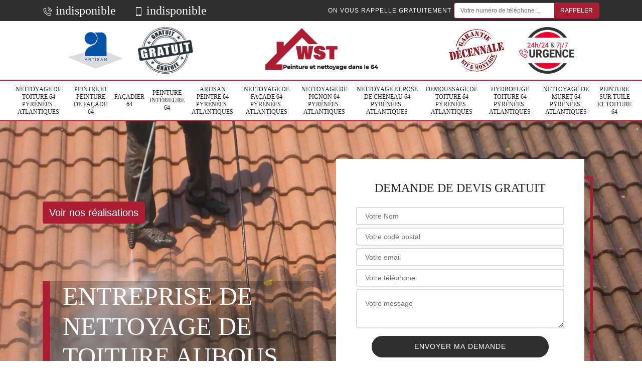

--- FILE ---
content_type: text/html; charset=UTF-8
request_url: https://www.nettoyage-toiture-64.fr/nettoyage-toiture-aubous-64330
body_size: 5876
content:
<!DOCTYPE html>
<html dir="ltr" lang="fr-FR">
<head>
		<meta charset="UTF-8" />
    <meta name=viewport content="width=device-width, initial-scale=1.0, minimum-scale=1.0 maximum-scale=1.0">
    <meta http-equiv="content-type" content="text/html; charset=UTF-8" >
    <title>Nettoyage de toiture Aubous 64330 Tel : 05.33.06.02.55</title>
        <meta name="description" content="Notre entreprise de nettoyage de toiture à Aubous 64330, vous propose ses services au meilleur prix du marché, demandez votre devis gratuit sur notre site.">        
    <link rel="shortcut icon" href="/skins/default/images/favicon.ico" type="image/x-icon">
	<link rel="icon" href="/skins/default/images/favicon.ico" type="image/x-icon">
    <link href="/skins/default/css/style.css" rel="stylesheet" type="text/css"/>
    <link rel="preconnect" href="https://www.googletagmanager.com">
<link rel="preconnect" href="https://nominatim.openstreetmap.org"></head>
<body class="Desktop ville">
    
    <header id="header"><div class="topNavigation"><div class="container"><div class="d-flex align-items-center justify-content-between"><div class="telcontact"><a href="tel:indisponible"> <img loading="lazy" src="/skins/default/images//icon-fixe-bl-mob.png" class="icons" alt="icon"> indisponible</a><a href="tel:indisponible"><img loading="lazy" src="/skins/default/images//icon-portable-bl-mob.png" class="icons" alt="icon"> indisponible</a></div><div class="rappel-top d-none d-md-flex align-items-center"><strong>On vous rappelle gratuitement</strong><form action="/message.php" method="post" id="rappel_immediat"><input type="text" name="mail" id="mail2" value=""><input type="hidden" name="type" value="rappel"><input type="text" name="numtel" required="" placeholder="Votre numéro de téléphone ..." class="form-control"><input type="submit" name="OK" value="RAPPELER" class="btn btn-submit"></form></div></div></div></div><div class="middleNavigation"><div class="container text-center"><div class="row align-items-center"><div id="noMobile" class="col-md-4"><div class="logo_ql"><img loading="lazy" src="/skins/default/images/img/artisan.webp" alt="Artisan"><img loading="lazy" src="/skins/default/images/img/devis-logo.webp" alt="Devis gratuit"></div></div><div class="col-6 col-md-4"><a href="/" title="logo-peinture-64-WST" class="logo"><img loading="lazy" src="/skins/default/images/Logo-WST.png" alt="peinture-WST"></a></div><div id="noMobile" class="col-md-4"><div class="logo_ql"><img loading="lazy" src="/skins/default/images/img/garantie-decennale.webp" alt="Garantie D"><img loading="lazy" src="/skins/default/images/img/urgence-logo.webp" alt="Urgence toiture"></div></div></div></div></div><div class="botNavigation" ><div class="container"><nav class="nav"><ul class="nav-list"><li class="nav-item"><a href="/">Nettoyage de toiture 64 Pyrénées-Atlantiques</a></li><li class="nav-item"><a href="artisan-peintre-peinture-facade-pyrenees-atlantiques-64">Peintre et peinture de façade 64</a></li><li class="nav-item"><a href="artisan-facadier-pyrenees-atlantiques-64">Façadier 64</a></li><li class="nav-item"><a href="entreprise-peinture-interieur-pyrenees-atlantiques-64">Peinture intérieure 64</a></li><li class="nav-item"><a href="artisan-peintre-pyrenees-atlantiques-64">Artisan Peintre 64 Pyrénées-Atlantiques</a></li><li class="nav-item"><a href="nettoyage-facade-pyrenees-atlantiques-64">Nettoyage de façade 64 Pyrénées-Atlantiques</a></li><li class="nav-item"><a href="nettoyage-pignon-pyrenees-atlantiques-64">Nettoyage de pignon 64 Pyrénées-Atlantiques</a></li><li class="nav-item"><a href="nettoyage-pose-cheneau-pyrenees-atlantiques-64">Nettoyage et pose de chéneau 64 Pyrénées-Atlantiques</a></li><li class="nav-item"><a href="demoussage-toiture-pyrenees-atlantiques-64">Demoussage de toiture 64 Pyrénées-Atlantiques</a></li><li class="nav-item"><a href="hydrofuge-toiture-pyrenees-atlantiques-64">Hydrofuge toiture 64 Pyrénées-Atlantiques</a></li><li class="nav-item"><a href="nettoyage-muret-pyrenees-atlantiques-64">Nettoyage de muret 64 Pyrénées-Atlantiques</a></li><li class="nav-item"><a href="entreprise-peinture-tuile-toiture-pyrenees-atlantiques-64">Peinture sur tuile et toiture 64</a></li></ul></nav></div></div></header>
    <div class="homeslider"><div class="sliderImg"><div class="fullscreen" style="background-image: url(/skins/default/images/img/nettoyage-de-toiture-64.webp);"></div></div><div class="container"><div class="row"><div class="col-md-6"><a href="/realisations" class="btn btn-rea">Voir nos réalisations</a><div class="captionSlider d-flex align-items-end"><h1>Entreprise de nettoyage de toiture Aubous 64330</h1></div></div><div id="noMobile" class="col-md-6"><div class="Devisgratuit d-flex align-items-center"><div class="col-12"><div class="item-devis"><div class="Devisgratuit_h3">Demande de devis gratuit</div><form action="/message.php" method="post" id="FormDevis"><input type="text" name="mail" id="mail" value=""><input type="text" name="nom" required="" class="form-control" placeholder="Votre Nom"><input type="text" name="code_postal" required="" class="form-control" placeholder="Votre code postal"><div class="inline-b"><input type="text" name="email" required="" class="form-control" placeholder="Votre email"><input type="text" name="telephone" required="" class="form-control" placeholder="Votre téléphone"></div><textarea name="message" required="" class="form-control" placeholder="Votre message"></textarea><input type="submit" value="Envoyer ma demande" class="btn btn-devis"></form></div></div></div></div></div></div></div><div id="noDesktop" class="container"><div class="Devisgratuit"><div class="Devisgratuit_h3">Devis gratuit</div><form action="/message.php" method="post" id="FormDevis"><input type="text" name="mail" id="mail" value=""><input type="text" name="nom" required="" class="form-control" placeholder="Votre Nom"><input type="text" name="code_postal" required="" class="form-control" placeholder="Votre code postal"><input type="text" name="email" required="" class="form-control" placeholder="Votre email"><input type="text" name="telephone" required="" class="form-control" placeholder="Votre téléphone"><textarea name="message" required="" class="form-control" placeholder="Votre message"></textarea><input type="submit" value="Envoyer ma demande" class="btn btn-devis"></form></div><div class="rappel-top"><strong>On vous rappelle gratuitement</strong><form action="/message.php" method="post" id="rappel_immediat"><input type="text" name="mail" id="mail2" value=""><input type="hidden" name="type" value="rappel"><input type="text" name="numtel" required="" placeholder="Votre numéro de téléphone ..." class="form-control"><input type="submit" name="OK" value="RAPPELER" class="btn btn-submit"></form></div><div class="logo_ql"><img loading="lazy" src="/skins/default/images/img/artisan.webp" alt="Artisan"><img loading="lazy" src="/skins/default/images/img/devis-logo.webp" alt="Devis gratuit"><img loading="lazy" src="/skins/default/images/img/garantie-decennale.webp" alt="Garantie D"><img loading="lazy" src="/skins/default/images/img/urgence-logo.webp" alt="Urgence toiture"></div></div><div class="categories"><div id="carousel-cat" class="carousel-cat"><div class="cat-item "><a href="/" style="background-image: url(/skins/default/images/img/cat-40.webp);"><span>Nettoyage de toiture 64 Pyrénées-Atlantiques</span></a></div><div class="cat-item "><a href="artisan-peintre-peinture-facade-pyrenees-atlantiques-64" style="background-image: url(/skins/default/images/img/cat-219.webp);"><span>Peintre et peinture de façade 64</span></a></div><div class="cat-item "><a href="artisan-facadier-pyrenees-atlantiques-64" style="background-image: url(/skins/default/images/img/cat-220.webp);"><span>Façadier 64</span></a></div><div class="cat-item "><a href="entreprise-peinture-interieur-pyrenees-atlantiques-64" style="background-image: url(/skins/default/images/img/cat-389.webp);"><span>Peinture intérieure 64</span></a></div><div class="cat-item "><a href="artisan-peintre-pyrenees-atlantiques-64" style="background-image: url(/skins/default/images/img/cat-238.webp);"><span>Artisan Peintre 64 Pyrénées-Atlantiques</span></a></div><div class="cat-item "><a href="nettoyage-facade-pyrenees-atlantiques-64" style="background-image: url(/skins/default/images/img/cat-46.webp);"><span>Nettoyage de façade 64 Pyrénées-Atlantiques</span></a></div><div class="cat-item "><a href="nettoyage-pignon-pyrenees-atlantiques-64" style="background-image: url(/skins/default/images/img/cat-143.webp);"><span>Nettoyage de pignon 64 Pyrénées-Atlantiques</span></a></div><div class="cat-item "><a href="nettoyage-pose-cheneau-pyrenees-atlantiques-64" style="background-image: url(/skins/default/images/img/cat-102.webp);"><span>Nettoyage et pose de chéneau 64 Pyrénées-Atlantiques</span></a></div><div class="cat-item "><a href="demoussage-toiture-pyrenees-atlantiques-64" style="background-image: url(/skins/default/images/img/cat-142.webp);"><span>Demoussage de toiture 64 Pyrénées-Atlantiques</span></a></div><div class="cat-item "><a href="hydrofuge-toiture-pyrenees-atlantiques-64" style="background-image: url(/skins/default/images/img/cat-44.webp);"><span>Hydrofuge toiture 64 Pyrénées-Atlantiques</span></a></div><div class="cat-item "><a href="nettoyage-muret-pyrenees-atlantiques-64" style="background-image: url(/skins/default/images/img/cat-99.webp);"><span>Nettoyage de muret 64 Pyrénées-Atlantiques</span></a></div><div class="cat-item "><a href="entreprise-peinture-tuile-toiture-pyrenees-atlantiques-64" style="background-image: url(/skins/default/images/img/cat-5.webp);"><span>Peinture sur tuile et toiture 64</span></a></div></div></div><div class="Contenu"><div class="container"><div class="corps"><div class="row"><div id="noMobile" class="col-md-4"><div class="mainright"><div class="Devisgratuit"><div class="Devisgratuit_h3">Devis gratuit</div><form action="/message.php" method="post" id="FormDevis"><input type="text" name="mail" id="mail" value=""><input type="text" name="nom" required="" class="form-control" placeholder="Votre Nom"><input type="text" name="code_postal" required="" class="form-control" placeholder="Votre code postal"><input type="text" name="email" required="" class="form-control" placeholder="Votre email"><input type="text" name="telephone" required="" class="form-control" placeholder="Votre téléphone"><textarea name="message" required="" class="form-control" placeholder="Votre message"></textarea><input type="submit" value="Envoyer ma demande" class="btn btn-devis"></form></div><div class="engagement"><div class="engagement_h4" style="background-image: url('/skins/default/images/img/engagement.webp');"><span>Nos engagements</span></div><ul class="list-eng"><li><img loading="lazy" src="/skins/default/images//icon-vrai.png" alt="icon"> Devis et déplacement gratuits</li><li><img loading="lazy" src="/skins/default/images//icon-vrai.png" alt="icon">Sans engagement</li><li><img loading="lazy" src="/skins/default/images//icon-vrai.png" alt="icon">Artisan passionné</li><li><img loading="lazy" src="/skins/default/images//icon-vrai.png" alt="icon">Prix imbattable</li><li><img loading="lazy" src="/skins/default/images//icon-vrai.png" alt="icon">Travail de qualité</li></ul></div><div class="contact-tel"><div class="tel-block"><div class="tel-fixe"><span><img loading="lazy" src="/skins/default/images/icon-fixe-bl.png" alt="icon"></span><p><a href="tel:indisponible">  indisponible</a></p></div><div class="tel-portable"><span><img loading="lazy" src="/skins/default/images/icon-portable-bl.png" alt="icon"></span><p><a href="tel:indisponible"> indisponible</a></p></div></div><div class="contact-text"><span>Contactez-nous</span></div></div><div class="list-services"><div class="list-services_h3">Nos services</div><ul class="item-serv"></ul></div><div class="MapRight"><div class="location_h4" style="background-image: url('/skins/default/images/img/location.webp');"><span>Nous localiser</span></div><span>Nettoyage de toiture   Aubous</span><br/>indisponible<div id="Map"></div></div><div class="intervention-block-right"><div class="text-center"><img loading="lazy" src="/skins/default/images/img/urgence-logo.webp" alt="Devis gratuit"/></div><div class="text-intervention text-center"><div class="text-intervention_h3">NOUS INTERVENONS 7j/7 et 24h/24</div><p>En cas d’urgence, nous intervenons dans l’immédiat, n’hésitez pas à nous contacter via le formulaire ou à nous appeler.</p></div></div></div></div><div class="col-md-8"><div class="main"><section class="sect5"><div class="block-middle"><h2>L’avantage d’un entretien de toiture périodique</h2><p>Considérez l'entretien des toitures comme l'équivalent de votre bilan physique annuel. Les couvreurs professionnels comme ceux de notre entreprise WST inspecteront minutieusement tous les éléments de votre toiture vous informeront ensuite si quelque chose doit être réparé. Les réparations peuvent sembler chères, mais elles sont moins chères par rapport au coût total d’un remplacement du toit. Pour éviter ce problème, il est bien mieux d’adopter une solution préventive c'est-à-dire un entretien périodique. Avec cette opération, vous pouvez oublier de petits problèmes de toiture comme les détritus peuvent engendrer des dégâts de toiture.</p></div><hr><div class="row justify-content-center"><div class="col-md-4"><div class="imgbg" style="background-image: url('/photos/2603059-nettoyage-de-toiture-1.jpg');"></div></div><div class="col-md-8"><h2>Le matériel adéquat pour le nettoyage de toiture</h2><p>Le nettoyage des toitures peut-il endommager ses éléments ? Absolument oui. Cependant, si vous utilisez les bons produits de nettoyage de toit et le bon équipement de nettoyage de toit, vous n'avez pas besoin d'utiliser un nettoyeur à haute pression pour cette opération. Il sera nettoyé à l'aide d'un nettoyage à basse pression. Cependant, avec son expérience, les artisans couvreurs de l’entreprise WST peuvent assurer un nettoyage parfait de votre toit à Aubous avec le matériel adéquat. Ils disposent de tout le matériel nécessaire pour que le résultat soit impeccable. </p></div></div><hr><div class="row justify-content-center"><div class="col-md-4"><div class="imgbg" style="background-image: url('/photos/2603059-nettoyage-de-toiture-2.jpg');"></div></div><div class="col-md-8"><h2>Artisan pour nettoyage de toiture</h2><p>WST est un artisan confirmé pour le nettoyage de toiture dans le 64330. Il répond à toutes demandes de travaux et fournit des prestations de qualité pour un nettoyage de toiture selon les normes requises. Votre toiture devient éclatante de propreté après l’élimination des divers détritus qui se sont accumulés sur le toit. C’est un couvreur qui travaille en toute sécurité, il respecte les consignes de sécurité, il se munit d’EPI, équipement de protection individuelle, car il s’agit d'un travail qui s'effectue en hauteur et qui comporte des risques de chute.</p></div></div><hr><div class="row justify-content-center"><div class="col-md-4"><div class="imgbg" style="background-image: url('/photos/2603059-nettoyage-de-toiture-3.jpg');"></div></div><div class="col-md-8"><h2>WST pour nettoyer son toit</h2><p>Si vous avez une toiture à nettoyer, nos couvreurs sont disposés à vous aider. Les poussières, crasses, cacas d’animaux, graisses de pollution… sont des substances à enlever du toit lors d’un grand nettoyage. Nous nous engageons toujours à satisfaire la moindre des exigences de chaque client. Les normes sont bien respectées pour toute ampleur de nettoyage. Que votre toit soit large ou petit, nos artisans agréés ne reculent jamais. Nous vous promettons un toit propre et en bon état à notre départ.</p></div></div><hr><div class="row justify-content-center"><div class="col-md-4"><div class="imgbg" style="background-image: url('/photos/2603059-nettoyage-de-toiture-4.jpg');"></div></div><div class="col-md-8"><h2>Faire le nettoyage de toit à Aubous</h2><p>N’hésitez pas de nous appeler s’il est temps de passer au nettoyage de votre toiture. Faites-nous confiance, nous ferons tout ce que nous pouvons pour vous procurer le meilleur service. Nous avons recours à une bonne méthode adaptée à la toiture à nettoyer. Les produits nettoyants choisis sont de qualité et efficaces mais aussi respectueux de l’environnement pour protéger au mieux le toit à rendre propre. WST s’engage à vous aider à maintenir votre toiture exempte de saletés tout au long de l’année.</p></div></div><hr><div class="row justify-content-center"><div class="col-md-4"><div class="imgbg" style="background-image: url('/photos/2603059-nettoyage-de-toiture-5.jpg');"></div></div><div class="col-md-8"><h2>Devis de nettoyage de toiture par WST</h2><p>Vous voulez connaitre le coût total pour la réalisation d’un nettoyage de votre toiture ? Adressez-vous à la société WST. Elle peut vous fournir un devis pour cette opération. Ce document vous fournira tous les détails nécessaires comme le délai de l’opération, le coût de la main-d’œuvre… Pour l’avoir, vous pouvez vous rendre au siège de l’entreprise à Aubous. Vous devez juste remplir un formulaire de demande de devis pour avoir des informations précises. Vous allez obtenir le devis en moins de 24 heures si vous êtes dans le département 64330.</p></div></div><hr><div class="row justify-content-center"><div class="col-md-4"><div class="imgbg" style="background-image: url('/photos/2603059-nettoyage-de-toiture-6.jpg');"></div></div><div class="col-md-8"><h2>Devis nettoyage de toiture</h2><p>La société WST établit le devis des travaux de nettoyage de toiture suivant les informations que vous avez données. En moins de 24 heures, vous aurez sous les yeux tous les détails de votre projet. Nous vous offrons le maximum d’informations dans ce document. Nous sommes prêts pour une collaboration fructueuse avec vous. Vous avez le choix entre un contrat de nettoyage de toiture ponctuel et un contrat pluriannuel. Notre zone d’intervention s’étend sur tout le département 64330 et les villes environnantes. Contactez-nous pour plus d’informations.</p></div></div><hr><div class="row justify-content-center"><div class="col-md-4"><div class="imgbg" style="background-image: url('/photos/2603059-nettoyage-de-toiture-7.jpg');"></div></div><div class="col-md-8"><h2>Prix pas cher pour le nettoyage de toiture</h2><p>Les toits peuvent être endommagés pour de nombreuses raisons et une inspection appropriée peut identifier ces problèmes avant qu'elles ne causent des problèmes majeurs. Les éléments de toits peuvent céder à cause de nombreuses situations : matériaux défectueux, l’humidité, accumulation des déchets, des gouttières en mauvais états… Peu importe le problème, un entretien de la toiture et de ses éléments, peut vous épargner ce problème. La société WST peut intervenir à Aubous, dans le 64330 pour un nettoyage de toiture. Cette entreprise propose un prix pas cher par rapport à la concurrence dans cette zone.</p></div></div><hr><div class="row justify-content-center"><div class="col-md-4"><div class="imgbg" style="background-image: url('/photos/2603059-nettoyage-de-toiture-8.jpg');"></div></div><div class="col-md-8"><h2>Artisan professionnel pour l’entretien de toiture</h2><p>L'entretien régulier du toit peut aider le propriétaire à économiser de l'argent. Sans entretien régulier, votre toit pourrait développer de nombreux problèmes qui s'aggravent avec le temps. Si ces problèmes persistent, les réparations coûteront plus cher et, dans certains cas, nécessiteront un remplacement complet du toit. La société WST dispose d’une équipe d’artisan pour le nettoyage de toiture. Rendez-vous au siège de l’entreprise pour demander un devis ou bien sur le site web pour obtenir un devis où vous aurez le coût total des opérations. Ce document est établi gratuitement.</p></div></div><hr><div class="row justify-content-center"><div class="col-md-4"><div class="imgbg" style="background-image: url('/photos/2603059-nettoyage-de-toiture-9.jpg');"></div></div><div class="col-md-8"><h2>Artisan couvreur professionnel à Aubous</h2><p>À la recherche d’un professionnel dans le domaine de l’entretien de toiture ? Faites appel à l’artisan couvreur WST. Il connait et maitrise toutes les techniques pour le nettoyage de toit. Il peut ainsi intervenir pour l’entretien de tous types de toiture à 64330 ou dans les environs. En effet, sa zone d’intervention couvre tout le département. Demandez un devis à l’artisan si vous voulez avoir plus de détails sur cette opération. En effet, un entretien régulier de toiture peut vous éviter des problèmes comme la cassure de tuile, la stagnation de l’eau sur votre toit, etc. </p></div></div></section></div></div></div></div></div></div><div class="serv_content"><div class="container"><div class="Services"><h2 class="Titre"><span>Autres services</span></h2><ul class="Liens"><li><a href="/entreprise-peinture-interieur-aubous-64330">Peinture intérieure Aubous</a></li><li><a href="/artisan-facadier-aubous-64330">Façadier Aubous</a></li><li><a href="/artisan-peintre-peinture-facade-aubous-64330">Peintre et peinture de façade Aubous</a></li><li><a href="/entreprise-peinture-tuile-toiture-aubous-64330">Peinture sur tuile et toiture Aubous</a></li><li><a href="/nettoyage-muret-aubous-64330">Nettoyage de muret Aubous 64330</a></li><li><a href="/hydrofuge-toiture-aubous-64330">Hydrofuge toiture Aubous 64330</a></li><li><a href="/demoussage-toiture-aubous-64330">Demoussage de toiture Aubous 64330</a></li><li><a href="/nettoyage-pose-cheneau-aubous-64330">Nettoyage et pose de chéneau Aubous 64330</a></li><li><a href="/nettoyage-pignon-aubous-64330">Nettoyage de pignon Aubous 64330</a></li><li><a href="/nettoyage-facade-aubous-64330">Nettoyage de façade Aubous 64330</a></li><li><a href="/artisan-peintre-aubous-64330">Artisan Peintre Aubous 64330</a></li></ul></div></div></div>
    <footer id="footer"><div class="container"><div class="d-md-flex justify-content-between align-items-center"><div><p class="adresse">indisponible</p><p class="tel"><a href="tel:indisponible"><img loading="lazy" src="/skins/default/images//icon-fixe-bl-mob.png" class="icons" alt="icon"> indisponible</a><span>/</span><a href="tel:indisponible"><img loading="lazy" src="/skins/default/images//icon-portable-bl-mob.png" class="icons" alt="icon" > indisponible</a></p></div><p class="copyright">©2023 - 2026 Tout droit réservé - <a href="/mentions-legales" title="Mentions légales">Mentions légales</a></p></div></div></footer>
</body>

<script src="/js/jquery-3.6.0.min.js"></script>
<script src="/js/scripts.js"></script>
<script src="skins/default/js/slick.min.js"></script>
<script type="text/javascript">     
        var Support = 'Desktop';
        $(document).ready(function(){
            // Js lancés une fois la page chargée
                    
                      initAnalytics('_');
            
        // Append the mobile icon nav
        $('.middleNavigation').find('.row').append($('<div class="nav-mobile">Menu</div>'));
        $('.nav-item').has('ul').prepend('<span class="nav-click"><i class="nav-arrow"></i></span>');
        $('.nav-mobile').click(function(){
            $('.nav-list').toggle();
        });
        $('.nav-list').on('click', '.nav-click', function(){
            $(this).siblings('.nav-submenu').toggle();
            $(this).children('.nav-arrow').toggleClass('nav-rotate');
            
        });
        
        $('.sliderImg').slick({
            arrows:false,
            fade:true,
            speed:800,
            autoplay: true,
            autoplaySpeed: 3000
        });
        $('#carousel-cat').slick({
            arrows:false,
            speed:800,
            autoplay: true,
            slidesToShow:6 ,
            slidesToScroll: 1,
            autoplaySpeed: 3000
        });

        //avis
        $('.slide-temoignage').slick({
            arrows:false,
            slidesToShow: 1,
            slidesToScroll: 1,
            autoplay: true,
            speed:800,
            autoplaySpeed: 3000
        });

       
        });
    </script>
<link rel="stylesheet" href="/js/leaflet/leaflet.css" />
<script src="/js/leaflet/leaflet.js"></script>
<script src="/js/map.js"></script>
<script type="text/javascript">
     //Map
        initMap('France',16);
</script>
</html>


--- FILE ---
content_type: text/html; charset=UTF-8
request_url: https://www.nettoyage-toiture-64.fr/ajax.php
body_size: 119
content:
{"code_google_tags":"","code_analytics":"UA-165886866-30","RGPD":null,"dbg":["Erreur  n'est pas reconnu."]}